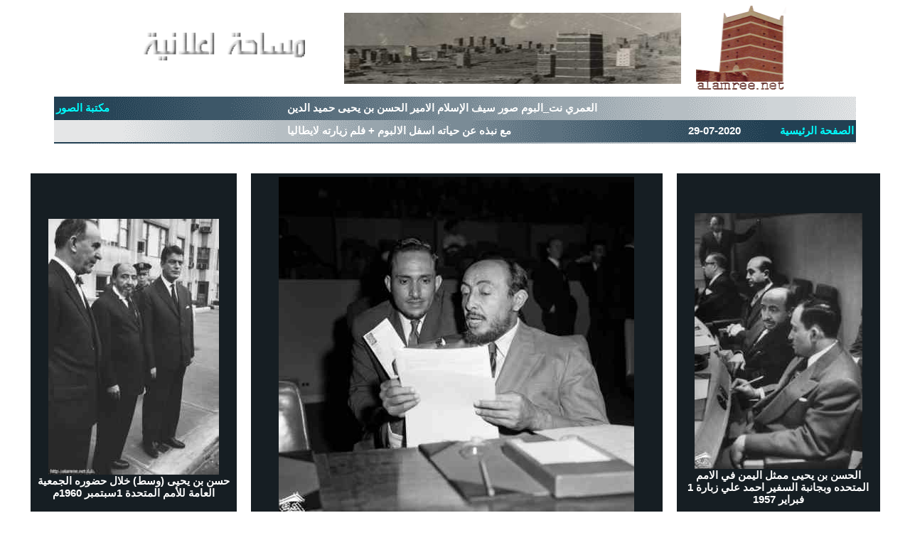

--- FILE ---
content_type: text/html
request_url: https://alamree.net/album-al-hassan_01.htm
body_size: 7942
content:
<!DOCTYPE HTML PUBLIC "-//W3C//DTD HTML 4.0 Transitional//EN">
<HTML><HEAD><TITLE>البوم صور سيف الاسلام الامير الحسن بن يحيى حميد الدين</TITLE>
<META http-equiv=Content-Type content="text/html; charset=windows-1256">
<META http-equiv=Content-Language content=ar-sa>
<meta name="keywords" content="البوم صور سيف الاسلام الامير الحسن بن يحيى حميد الدين">
<meta name="description" content="صور تاريخية  قديمه ، صور عدن قديمه ،  ، ألبوم صور عدن ، ">
<LINK href="styles.css" type=text/css rel=stylesheet>
<LINK 
<link href="content0800.css" rel="stylesheet" type="text/css">
<base target="_self">
<style>
<!--
td
{
	font: bold 11pt arial;
}
-->
</style>
</HEAD>
<BODY ><CENTER>

<DIV class=galleryheader align="center"><!-- Title Bar and Search code (if available) -->
<TABLE  width="100%">
  <TBODY>
  <TR>
    <TD  bgcolor=#ffffff width="1272">
      <p align="center">
      <IFRAME id=list_topimg  
                  src="banar1.htm" 
                  frameBorder=0 width=1058 
            scrolling=no height="130" target="_self"></IFRAME></p>
		</TD></TR></TBODY></TABLE></DIV><!-- Top Navigation -->
<TABLE  background=images/ag_211.gif height=66 width="1128">
  <TBODY>
  <TR>
    <TD align=left><STRONG><!-- Previous button --><A 
      href="alboums_main.htm">مكتبة الصور </STRONG></TD>
    <TD  align=middle style="font-weight: bold" height="28" width="1010" colspan="2">
	العمري نت_البوم صور سيف الإسلام الامير الحسن بن يحيى حميد الدين 
</TD>
    <TD  align=middle style="font-weight: bold" height="28" width="135">&nbsp;</TD>
    </TR>
	<tr>
    <TD  align=middle style="font-weight: bold" width="100">&nbsp;</TD>
    <TD  align=middle style="font-weight: bold" width="775">مع نبذه عن حياته 
	اسفل الالبوم + فلم زيارته لايطاليا</TD>
    <TD  align=middle style="font-weight: bold" width="118">29-07-2020</TD>
    <TD align=right><STRONG><!-- Next button --><a href="index.htm">الصفحة الرئيسية </STRONG></TD>
    </tr>
	</TBODY></TABLE><!-- Top Navigation --><!-- Navigation buttons above photo -->
<TABLE border=0 summary=Navigation align=center>
  <TBODY>
  <TR>
    <TD width=32></TD>
    <TD width=32>&nbsp;</TD>
    <TD width=32>&nbsp;</TD></TR></TBODY></TABLE><!-- Iterate through images and produce an index table -->
<table cellpadding="10" width="1235" cellspacing="20" height="1156">
	<!-- MSTableType="nolayout" --><tr>
		<td class="thumbnail" width="287" align="center" valign="middle">
		<a href="1-hu-syasa/hu-all-in/Al-hassan/176.jpg">
		<img border="0" src="1-hu-syasa/hu-all-in/Al-hassan/176s.jpg" width="240" height="360" style="margin: 0; padding: 0"></a><br>
		حسن بن يحيى (وسط) خلال حضوره الجمعية العامة للأمم المتحدة 1سبتمبر 1960م</td>
		<td class="thumbnail" width="595" align="center" valign="middle" colspan="2">
		<a href="1-hu-syasa/hu-all-in/Al-hassan/ALHASSAN-UN-1.jpg">
		<img border="0" src="1-hu-syasa/hu-all-in/Al-hassan/ALHASSAN-UN-1s.jpg" width="500" height="479" style="margin: 0; padding: 0"></a><br>
		الأمير سيف الإسلام الحسن رئيس الوفد ، في اجتماع اللجنة الأولى (السياسية والأمنية) بالمجلس مع السيد أحمد زباره ، مندوب اليمن المناوب لدى الأمم المتحدة 
		4-10-1955م.
</td>
		<td class="thumbnail" width="271" align="center" valign="middle">
		<a href="1-hu-syasa/hu-all-in/Al-hassan/Hassan-Bin-Yahya--a-ahmed-ali-zabara11.jpg">
		<img border="0" src="1-hu-syasa/hu-all-in/Al-hassan/Hassan-Bin-Yahya--a-ahmed-ali-zabara11s.jpg" width="236" height="360" style="margin: 0; padding: 0"></a><br>
		الحسن بن يحيى ممثل اليمن في الامم المتحده وبجانبة السفير احمد علي زبارة<span lang="en-us">
		</span>1 فبراير 1957</td>
	</tr>
	<tr>
		<td class="thumbnail" width="594" align="center" valign="middle" height="202" colspan="2">
		<a href="1-hu-syasa/hu-all-in/Al-hassan/ALHASSAN-UN-3.jpg">
		<img border="0" src="1-hu-syasa/hu-all-in/Al-hassan/ALHASSAN-UN-3s.jpg" width="500" height="345" style="margin: 0; padding: 0"></a><br>
		صور أعضاء وفد اليمن في قاعة الجمعية وهم ينتظرون افتتاح الجلسة العامة صباح اليوم. هم (من اليسار إلى اليمين في المكتب): السيد توفيق شمندي ؛ السيد أحمد زبارة 
		، مندوب مناوب لدى الأمم المتحدة الأمير سيف الإسلام الحسن. خلفهم ، في 
		المركز ، الأمير عبد الله طالب 30 سبتمبر 1959م
</td>
		<td class="thumbnail" width="585" align="center" valign="middle" height="202" colspan="2">
		<a href="1-hu-syasa/hu-all-in/Al-hassan/ALHASSAN-UN-2.jpg">
		<img border="0" src="1-hu-syasa/hu-all-in/Al-hassan/ALHASSAN-UN-2s.jpg" width="500" height="348" style="margin: 0; padding: 0"></a><br>
		اعترفت الجمعية العامة للأمم المتحدة في اجتماع عقدته مساء اليوم جمهورية منغوليا الشعبية وجمهورية موريتانيا الإسلامية كعضوين 102 و 103 في الأمم المتحدة.

وحضر اللقاء من اليمن: الأمير سيف الإسلام الحسن (يسار) والأستاذ أحمد زباره.
27 أكتوبر 1961.</td>
	</tr>
	<tr>
		<td class="thumbnail" width="287" align="center" valign="middle" height="414">
		<a href="1-hu-syasa/hu-all-in/Al-hassan/alhassan-55%20(2).jpg">
		<img border="0" src="1-hu-syasa/hu-all-in/Al-hassan/alhassan-55%20(2)s.jpg" width="238" height="360" style="margin: 0; padding: 0"></a><br>
		سيف الاسلام الحسي بن يحيى حميد الدين </td>
		<td class="thumbnail" width="595" align="center" valign="middle" height="401" colspan="2">
		<a href="1-hu-syasa/hu-all-in/Al-hassan/alhassan-55%20(1).jpg">
		<img border="0" src="1-hu-syasa/hu-all-in/Al-hassan/alhassan-55%20(1)s.jpg" width="500" height="480" style="margin: 0; padding: 0"></a><br>
		سيف الاسلام الحسن، نائب الإمام، تحمل يده أفعى اثناء زيارته لمأرب بمعية 
		الطبيبة كلودي فايان، &#1633;&#1641;&#1637;&#1633;م</td>
		<td class="thumbnail" width="271" align="center" valign="middle" height="414">
		<a href="1-hu-syasa/hu-all-in/Al-hassan/alhasan-aden-1.jpg">
		<img border="0" src="1-hu-syasa/hu-all-in/Al-hassan/alhasan-aden-1s.jpg" width="271" height="360" style="margin: 0; padding: 0"></a><br>
		سيف الاسلام الحسن بن يحيى حميد الدين في عدن منتصف القرن الماضي </td>
	</tr>
	<tr>
		<td class="thumbnail" width="594" align="center" valign="middle" height="202" colspan="2">
		<a href="1-hu-syasa/hu-all-in/Al-hassan/alhassan-55%20(3).jpg">
		<img border="0" src="1-hu-syasa/hu-all-in/Al-hassan/alhassan-55%20(3)s.jpg" width="500" height="393" style="margin: 0; padding: 0"></a><br>
		سيف الإسلام الحسن بن يحيى حميد الدين وأنصار ملكيون، عام 1963م</td>
		<td class="thumbnail" width="585" align="center" valign="middle" height="202" colspan="2">
		<a href="1-hu-syasa/hu-all-in/Al-hassan/alhassan-1.jpg">
		<img border="0" src="1-hu-syasa/hu-all-in/Al-hassan/alhassan-1s.jpg" width="500" height="373" style="margin: 0; padding: 0"></a><br>
		صورة للامير الحسن من داخل احد معسكرات الملكيين اثناء الحرب بين الملكيين 
		والجمهوريين</td>
	</tr>
	<tr>
		<td class="thumbnail" width="594" align="center" valign="middle" height="202" colspan="2">
		<a href="1-hu-syasa/hu-all-in/Al-hassan/1952-Yemen-PM.jpg">
		<img border="0" src="1-hu-syasa/hu-all-in/Al-hassan/1952-Yemen-PMs.jpg" width="500" height="376" style="margin: 0; padding: 0"></a><br>
		حسن بن يحيى مع جمال عبدالناصر يتلقون المعجنات عام 1955م</td>
		<td class="thumbnail" width="585" align="center" valign="middle" height="202" colspan="2">
		<a href="1-hu-syasa/hu-all-in/Al-hassan/hassan-121.jpg">
		<img border="0" src="1-hu-syasa/hu-all-in/Al-hassan/hassan-121s.jpg" width="500" height="362" style="margin: 0; padding: 0"></a><br>
		البيضاني والزبيري وسيف الإسلام الحسن بن يحيى حميد الدين وعلي المؤيد في القاهرة، &#1633;&#1641;&#1637;&#1635;م</td>
	</tr>
	<tr>
		<td class="thumbnail" width="287" align="center" valign="middle">
		<a href="1-hu-syasa/hu-all-in/Al-hassan/alhassan500_.jpg">
		<img border="0" src="1-hu-syasa/hu-all-in/Al-hassan/alhassan500_s.jpg" width="271" height="360" style="margin: 0; padding: 0"></a><br>
												الأمير سيف الإسلام الحسن<span lang="en-us"> 
		3-10-1962</span>م&nbsp; </td>
		<td class="thumbnail" width="595" align="center" valign="middle" colspan="2">
		<a href="1-hu-syasa/hu-all-in/Al-hassan/hassan-in-cairo-1.jpg">
		<img border="0" src="1-hu-syasa/hu-all-in/Al-hassan/hassan-in-cairo-1s.jpg" width="500" height="329" style="margin: 0; padding: 0"></a><br>
		سيف الإسلام الحسن بن يحيى حميد الدين مع وفد في القاهرة</td>
		<td class="thumbnail" width="271" align="center" valign="middle">
		            
										<a href="1-hu-syasa/hu-all-in/Al-hassan/alhassan-11120_.jpg">
		<img border="0" src="1-hu-syasa/hu-all-in/Al-hassan/alhassan-11120_s.jpg" width="264" height="360" style="margin: 0; padding: 0"></a><br>
												الأمير سيف الإسلام الحسن<span lang="en-us"> 3-10-1962</span>م&nbsp; </td>
	</tr>
	<tr>
		<td class="thumbnail" width="594" align="center" valign="middle" height="202" colspan="2">
		<a href="1-hu-syasa/hu-all-in/Al-hassan/ye-44-2-14.jpg">
		<img border="0" src="1-hu-syasa/hu-all-in/Al-hassan/ye-44-2-14s.jpg" width="500" height="385" style="margin: 0; padding: 0"></a><br>
		الحسن بن يحيى حميد الدين وأنصار ملكيون، عام 1963م</td>
		<td class="thumbnail" width="585" align="center" valign="middle" height="202" colspan="2">
		<a href="1-hu-syasa/hu-all-in/Al-hassan/196.jpg">
		<img border="0" src="1-hu-syasa/hu-all-in/Al-hassan/196s.jpg" width="500" height="323" style="margin: 0; padding: 0"></a><br>
		حسن بن يحيى مع جمال عبدالناصر يتلقون المعجنات عام 1955م</td>
	</tr>
	<tr>
		<td class="thumbnail" width="594" align="center" valign="middle" height="202" colspan="2">
		<a href="1-hu-syasa/hu-all-in/Al-hassan/alhassan-11127.jpg">
		<img border="0" src="1-hu-syasa/hu-all-in/Al-hassan/alhassan-11127s.jpg" width="500" height="404" style="margin: 0; padding: 0"></a><br>
		الحسن بن يحيى في احد معسكرات الملكيين اثناء فترة الحرب بين 
		الملكيين والجمهوريين</td>
		<td class="thumbnail" width="585" align="center" valign="middle" height="202" colspan="2">
		<a href="1-hu-syasa/hu-all-in/Al-hassan/alhassan-1112.jpg">
		<img border="0" src="1-hu-syasa/hu-all-in/Al-hassan/alhassan-1112s.jpg" width="500" height="500" style="margin: 0; padding: 0"></a><br>
		الحسن بن يحيى حميد الدين وأنصار ملكيون، عام 1963م</td>
	</tr>
	<tr>
		<td class="thumbnail" width="594" align="center" valign="middle" height="202" colspan="2">
		<a href="1-hu-syasa/hu-all-in/Al-hassan/00146266-0003.jpg">
		<img border="0" src="1-hu-syasa/hu-all-in/Al-hassan/00146266-0001S.jpg" width="360" height="360" style="margin: 0; padding: 0"></a><br>
		&nbsp;الامير الحسن مندوب اليمن في الامم المتحده&nbsp; مع الرئيس جمال عبدالناصر 
		4 اكتوبر 1958م</td>
		<td class="thumbnail" width="585" align="center" valign="middle" height="202" colspan="2">
		<a href="1-hu-syasa/hu-all-in/Al-hassan/00146266-0003.jpg">
		<img border="0" src="1-hu-syasa/hu-all-in/Al-hassan/00146266-0003S.jpg" width="360" height="360" style="margin: 0; padding: 0"></a><br>
		الامير الحسن مندوب اليمن في الامم المتحده&nbsp; مع الرئيس جمال عبدالناصر 
		4 اكتوبر 1958م</td>
	</tr>
	<tr>
    
        <td class="thumbnail" width="287" align="center" valign="middle">
            
										<a href="1-hu-syasa/hu-all-in/Al-hassan/1953-Saif-El-Yslam-.jpg">
		<img border="0" src="1-hu-syasa/hu-all-in/Al-hassan/1953-Saif-El-Yslam-s.jpg" width="277" height="360" style="margin: 0; padding: 0"></a><br>
										الأمير سيف الإسلام الحسن<span lang="en-us">
										</span>ايطاليا<span lang="en-us"> 1953</span>م</td>
    
        <td class="thumbnail" width="471" align="center" valign="middle" colspan="2">
            
										<a href="1-hu-syasa/hu-all-in/Al-hassan/The-Arrival-In-Rome-Of-Crown-Prince-Of-Yemen-Hassan-1953-01-03_126.jpg">
		<img border="0" src="1-hu-syasa/hu-all-in/Al-hassan/The-Arrival-In-Rome-Of-Crown-Prince-Of-Yemen-Hassan-1953-01-03_126s.jpg" width="500" height="383" style="margin: 0; padding: 0"></a><br>الأمير سيف الإسلام الحسن في روما&nbsp; 
										1953م</td>
    
        <td class="thumbnail" width="271" align="center" valign="middle">
            
										<a href="1-hu-syasa/hu-all-in/Al-hassan/The-Arrival-In-Rome-Of-Crown-Prince-Of-Yemen-Hassan-1953-01-03.jpg">
		<img border="0" src="1-hu-syasa/hu-all-in/Al-hassan/The-Arrival-In-Rome-Of-Crown-Prince-Of-Yemen-Hassan-1953-01-03s.jpg" width="257" height="360" style="margin: 0; padding: 0"></a><br>
		الأمير سيف الإسلام الحسن في روما&nbsp; 
										1953م<br>&nbsp;</td>
    </tr>
	<tr>
    
        <td class="thumbnail" width="287" align="center" valign="middle">
            
										<a href="1-hu-syasa/hu-all-in/Al-hassan/alhassan-11128.jpg">
		<img border="0" src="1-hu-syasa/hu-all-in/Al-hassan/alhassan-11128s.jpg" width="273" height="360" style="margin: 0; padding: 0"></a><br>
										الأمير سيف الإسلام الحسن</td>
    
        <td class="thumbnail" width="471" align="center" valign="middle" colspan="2">
            
										<a href="1-hu-syasa/hu-all-in/Al-hassan/Prince-Hassan-italy-1.jpg">
		<img border="0" src="1-hu-syasa/hu-all-in/Al-hassan/Prince-Hassan-italy-1s.jpg" width="500" height="388" style="margin: 0; padding: 0"></a><br>الأمير سيف الإسلام الحسن في روما&nbsp; 
										1953م</td>
    
        <td class="thumbnail" width="271" align="center" valign="middle">
            
										<a href="1-hu-syasa/hu-all-in/Al-hassan/186.jpg">
		<img border="0" src="1-hu-syasa/hu-all-in/Al-hassan/186s.jpg" width="240" height="360" style="margin: 0; padding: 0"></a><br>
										حسن بن يحيى من اليمن يحضر مؤتمر باندونج<br>&nbsp;</td>
    </tr>
	<tr>
    
        <td class="thumbnail" width="287" align="center" valign="middle">
            
										<a href="1-hu-syasa/hu-all-in/Al-hassan/ye-44-2-14.jpg">
		<img border="0" src="1-hu-syasa/hu-all-in/Al-hassan/ye-44-2-14s.jpg" width="250" height="385" style="margin: 0; padding: 0"></a><br>
										حسن بن يحيى من اليمن يحضر مؤتمر باندونج.</td>
    
        <td class="thumbnail" width="183" align="center" valign="middle">
            
										<a href="1-hu-syasa/hu-all-in/Al-hassan/alhassan-1122.jpg">
		<img border="0" src="1-hu-syasa/hu-all-in/Al-hassan/alhassan-1122s.jpg" width="239" height="360" style="margin: 0; padding: 0"></a><br>
										سيف الإسلام حسن بن يحيى من اليمن يتحدث 
										مع مندوبين آخرين في مؤتمر بلغراد عام 
										1961 لدول عدم الانحياز ، بلغراد ، سبتمبر 
										1961</td>
    
        <td class="thumbnail" width="288" align="center" valign="middle">
            
										<a href="1-hu-syasa/hu-all-in/Al-hassan/alhassan-1123.jpg">
		<img border="0" src="1-hu-syasa/hu-all-in/Al-hassan/alhassan-1123s.jpg" width="261" height="360" style="margin: 0; padding: 0"></a><br>
										<span style="font-weight: 400">(</span>من 
										اليسار) الأمير حسن (بن) يحيى من اليمن 
										والمارشال تيتو&nbsp; في مؤتمر بلغراد 
										للدول المحايدة<span style="font-weight: 400">&nbsp; 
										بلجراد 1 اغسطس 1961</span></td>
    
        <td class="thumbnail" width="271" align="center" valign="middle">
            
										<a href="1-hu-syasa/hu-all-in/Al-hassan/alhassan-11122.jpg">
		<img border="0" src="1-hu-syasa/hu-all-in/Al-hassan/alhassan-11122s.jpg" width="240" height="360" style="margin: 0; padding: 0"></a><br>
										الأمير سيف الإسلام الحسن اليمني مع 
										الرئيس تيتو في بلجراد لحضور المؤتمر 30 
										أغسطس <span lang="en-us">1961</span>م<br>&nbsp;</td>
    </tr>
	<tr>
    
        <td class="thumbnail" width="287" align="center" valign="middle">
            
										&nbsp;</td>
    
        <td class="thumbnail" width="471" align="center" valign="middle" colspan="2">
            
										فلم عن زيارته ايطاليا عام 1954م</td>
    
        <td class="thumbnail" width="271" align="center" valign="middle">
            
										&nbsp;</td>
    </tr>
	<tr>
    
        <td class="thumbnail" width="287" align="center" valign="middle">
            
										&nbsp;</td>
    
        <td class="thumbnail" width="471" align="center" valign="middle" colspan="2">
            
										&nbsp<iframe src="https://www.facebook.com/plugins/video.php?href=https%3A%2F%2Fwww.facebook.com%2F113291530341869%2Fvideos%2F667535777434078%2F&show_text=0&width=560" width="560" height="442" style="border:none;overflow:hidden" scrolling="no" frameborder="0" allowTransparency="true" allowFullScreen="true"></iframe>;</td>
    
        <td class="thumbnail" width="271" align="center" valign="middle">
            
										&nbsp;</td>
    </tr>
	<tr>
    
        <td class="thumbnail" width="287" align="center" valign="middle">
            
										&nbsp;</td>
    
        <td class="thumbnail" width="471" align="center" valign="middle" colspan="2">
            
										نبذه عن حياته </td>
    
        <td class="thumbnail" width="271" align="center" valign="middle">
            
										&nbsp;</td>
    </tr>
	<tr>
    
        <td class="thumbnail" width="1185" align="center" valign="middle" colspan="4">
            
										<span style="font-size: 13pt">الحسن بن الإمام يحيى حميد الدين،
										<p>امير لواء إبّ ثم نائب الإمام أحمد في صنعاء وتوابعها من الاقضية 
										والنواحي الشمالية</p>
										<p>&nbsp;ارسله الامام يحيى في 20 ذي الحجة سنة 1347 هـ الى مدينة إبّ، ومعه القاضي محمد بن سعد الشرقي عامل حجور، والقاضي عبدالله بن أحمد الجنداري والشاعر يحيى بن علي الذاري كمستشارين له، وذلك لمعرفة أحوال قضا إبّ، وتقرير واجباته ، فانزله عامل إبّ الشيخ إسماعيل بن محمد باسلامة في أحد بيوته، ثم عاد الى صنعاء في المحرم سنة 1349 هـ بعد ان اصدر والده بلاغا رسميا بتاريخ 24 ذي الحجة سنة 1348 هـ بتعيينة ناظرا للمواصلات ، ثم جعلة ناظرا للحربية ، بعد ان جعل الامام يحيى ابنه القاسم ناظر للماصلات ، ولم يبق الحسن في هذه المنصبين الا مدة يسيرة ثم الغى الامام منصب ناظر الحربية ، فكان الحسن يقيم في صنعاء واحيانا في القفلة حيث استولى على حقل البطنة من قبيلة عذر إحدى قبائل حاشد فاستصلحة واستزرعه وكا يباشر الزراعة احيانا بنفسه.
										</p>
										<p>وحينما قرر الامام اقطاع ما يحكمه من اليمن بي بعض اولادة ارسل ابنة الاكبر احمد (الامام احمد) واليا على لواء تعز سنة 1357 الى جانب ولايت على لواء حجة ثم ارسل ابنه الحسن في نهاية السنة المذكورة واليا على لواء إبّ بعد ان اضاف الى قضاء إبّ عددا من الأقضية ، هي قضاء العُدَين وناحية السَّبرَة وناحية ذي السُّفال وهذه كلها كانت تابعة للواء تّعزَ ، ثم اضاف الية قضاء يريم وقضاء النادرة وقعظبة واقطتطع من قضاء رداع ناحية الحُبَيشيَّة كما اوجد ناحية القَفْر ، وقد أُخذَت عُزَلُها من قضاء يريم ، ومن قضاء ذمار ومن ناحية المخادر ومن ناحية حُبَيش وذلك ليكون لواءً تحت إمارة المترجم له ، ثم ولي الإمام يحيي ابنة عبدالله لواء الحديدة سنة 1359هـ والمطهر بن الإمام يحيى لواء حُوث.</p>
										<p>&nbsp;ومع ان الحسن كان مشهوراً بالصلاح والنزاهة الشخصية والاستقامة حتى كان يُدعى (زينُ العابدين) إلا أنه كان ظالما غشوما فقد جعل الزكاةَ على الزراع (صُبْرةّ) أي مُقَنَّنة باعتبار أعلى ما جادت به الأرض من ثمار في سنء الخير ، والزم الفلاحين بدفع ذلك المقدار سواء أكانت الارضُ مزروعةً أم غير مزروعة وإذا كانت مزروعة سواءً اجادت بالثمار أم لم تثمر لسبب من الأسباب، إمّ م لم تثمر لسبب من الاسباب اما لجفاف واما لافة زراعية وكان اذا راى الاسعار رخيصة ابقى الزكاة لدى الزراع حتى ترتفع اثمانها فيطلب قيمتها وان كانت الاسعار مرتفعة اخذها عينا بعد مدة غير قصيرة من الحصاد وقد تفنن في تعذيب من يحكمهم من عباد الله في هذا اللواء بان شغلهم باعمال تعسفية حتى يرهقهم من امرهم عسرا فقد الزمهم بقتل الرباح (القرود) واحضار اصحاب كل منطقة اذيال القرود التي تم قتلها ليتاكد من انهم قاموا بما كلفوا به بصدق واخلاص لتنفيذ اوامره كما استولى على حول حَمام وكان يقع في السفح الغربي لمدينة إبّ القديمة المسوّرة ويُسقى بمياه المساجد الآسنة ولكن الحسن بعد ان استولى عليه كان يمدُّه بمياة الشرب التي تاتي من جبل بعدان مباشرة فينقطع الماء عن المساجد يوما ليسقى هذا الحول وفي اليوم الذي يلية تصرف المياه للمساجد مما حدا بالشيخ علوان الشَّراعي احد اعيان مدينة إب المشهور بالفُكاهة اللاذعة والنكته السياسية ان يشبه هذا الحول بناقة صالح في قولة تعالى:(قال هذه ناقةٌ لها شربٌ ولكم شربُ يومٍ معلوم) الشعراء 155/26</p>
										<p>وهذا الرجل هو الذي قال: لقد ارسل اللهُ موسى علية السلام إلى بني إسرائيل بتسع آيات بينات ، والإمام يحيى أرسل ابنه والياً على إبّ بتسع آيات عذاب ،
تقدم ذكرُ بعضها وهو الصُّبرَة، وقتل الرباح (القرود) وسَقْيَ حول حَمام، ومنها المكيال الإمامي عوضا عن المكيال الإبي الذي كان يزيد على المكيال الإمامي بربع قدح وثمن القدح, ويضاف الى ما تقدم شقّ الكرقات في الجبال من تعز الى إبّ والى السحول لكي تمر عليها سيارة صاحب الترجمة إذ كان هو الوحيد في لواء إبّ الذي لدية سيارة، وكذلك السخرية للدواب لتحمل الحجارة لبناء بعض العمارات الحكومية ومنها المستشفى، وتاسعها الطحين إذ كان صاحب الترجمة يلزم اللأهالي في مدينة إبّ بطحن الحبّ للعساكر ولطلبة المَسْعَف مجاناً.
وقد ضمّن القاضي عبدالرحمن بن يحيى الإرياني مظالم الحسن المذكورة آنفا في قصيدته العصماء التي كانت سبباً في حبسة سنة 1363هـ 1944م
نذكرها للعظة والاعتبار لا للتشهير والتبكيت فالرجل قد تجاوز السابعة والثمانين ويعيش في نيويورك.
										<p>وكان الحسن صاحب الترجمة مثل والده في بخله ولؤمة، فحينما تعرضت نواحي معينة من اليمن للمجاعة سنة 1362هـ 1943م ومنها لواء إبّ الذي انكده الحظ بأن كان المترجم له والياً عليه ، فقد كان ينزح من البوادي الى مدينة إبّ مئاتٌ وربما الاف من الجائعين الذين لا يجدوون ما يُبقي عليه حياتهم فكانوا يتساقطون كأوراق الشجر موتى تحت سمع وبص هذا الحاكم الظالم، ولا ترف له عينٌ ولا يخشع له قلب لمصير هؤلاء الآلاف من الناس، وخزائن الدولة مملوءة بأصناف الحبوب ، فكان القادرون من أهل إبّ يطعمون من يستطيعون إطعامة، لكنهم كانو يجدون صعوبة في تكفين مَن مات منهم في كل ساعة ، فتطوع داود الصُبَيري أحد يهود مدينة إب فكانُ يعطي للفقية إسماعيل العلاّيه الرجل المناط به تغسيل الموتى وتكفينهم ودفنهم طاقةً (لفةً) مكونة من عشرات الأذرع بعد طاقة لتكفين من يموت بالجوع فقيل للحسن بن الامام يحيى:
لا يليق بك ان تصم أُذنيك عن استغاثة هؤلاء الذين يموتون امام دار الحكومة ويتفضل عليهم اليهودي الذي كان خيرا منك بالكفن فقال ان الذين يموتون كانوا لا يصلون ولكنه سيامر بصرف الكفن لمن يثبت شرعا انه مواظب على الصلاة حتى وفاته فسخر منه القاضي فضل الاكوع ومن عقليته المتحجرة وبعد محاورة طويله امر بان يصرف لكل ميت كفن بمقدار جسمه! فاحتار امين صندوق مالية لواء إبّ الشيخ علي بن اسماعيل باسلامة في تقدير اجسام الموتى حتى يصرف لهم بمقدارهم بمقتضى امر هذا الحاكم .<p>&nbsp;وكان اذا جاءه سائل فقير يطلب مساعدته ومعه شهادةٌ تثبت فقرَه فإنه بعد الحاح من السائل يامر بان يصرف له مقدارٌ زهيد من الحب من بلد ناء عن بلده بمسافة طويلة ليعذبه بحمله لمسافة يوم او يومين، وله قصص في ذلك لا يصدقها العقل.
وصادف ان قتل الامام يحى وهو في (القفلة) فكتب برقيه الى أهله في مدينة إبّ ليطمئن على احوالهم وارسلها بواسطة الامام عبدالله بن احمد الوزير معترفا بامامته ولكنه بعد ان علم بنجاة اخية 
										أحمد ولي العهد من القتل ألّب القبائل من 
										حاشد ودخل بهم صنعاء بعد سقوطها في أيدي 
										أتباع الإمام أحمد فكان نائبا للإمام على 
										صنعاء ونواحيها. 
										<p>&nbspناب عن الإمام أحمد في المشاركة في احتفال تتويج ملكة بريطانيا اليزابيث الثانية سنة 1952م ولما برزت فكرة جعل محمد البدر ابن الإمام أحمد وليا للعهد انزعج المترجم له هو وبقية اخوته واولادهم وكونوا ما يشبه التحالف ضد البدر فلكلف الامام احمد اخاه المترجم له لينوب عنه في حضور مؤتمر باندونج في اندونوسيا سنة 1954 م وظل خارج اليمن لزيارة بعض عواصم الاقطار العربية ووقع خلال غيابة تمرد حامية تعز الذي استغلها المقدم احمد يحيى الثلائي فحوله الى محاصرة للامام احمد والضغط عليه ليتنازل لاخيه عبدالله بن الامام يحيى وكان موجودا في تعز وقد انتهى مصير هذه الحركة الى الفشل فاسرع الامام احمد بقتل اخيه عبدالله واخيه العباس ولو كان المترجم له في اليمن لكان مصيرة مصير اخويه المذكورين وقد اكتفى الامام بالزامه بالبقاء خارج اليمن اذ عينة الامام مندوبا لليمن في الامم المتحدة وظل في هذا المنصب حتى توفى الإمام أحمد وخلفة ابنه البدر ولي عهده فنصب نفسه امام ولم يبقى في منصبه سوى بضعة ايام فقد قامت الثورة في 28 ربيع الاخر سنة 1382هـ الموافق 26 سبتمبر 1962م واعلن قادة الثورة ان البدر قد قُتل فجاء المترجم له الى لندن ثم الى المملكة العربية السعودية التي احتضنته واعلن نفسه اماماً في 5 اكتوبر من السنة نفسها وتلقب بالمؤيد ولم تمض ايامٌ حتى انكشف ان البدر لم يُقتل بعد ان اجتاز حدود الجمهورية العربية اليمنية الى حدود المملكة السعودي فالزم الملك سعود المترج له بالتنحي للبدر باعتبار انه الملك الشرعي المعترف به ففعل وقاد عددا من الحملات ضد النظام المهورية وكان يعارض اعطاء القبائل التي وقفت الى جانبة لمحابة النظام الجمهورية مالا مقابل تاييدهم للنظام الملكي وقال : اذا كان الناس لا يؤيدوننا الا طمعا في المال فلا قيمة لهذا التاييد اطلاقا.<p>&nbsp;وقد انتهى أمرُه وأمرُ سائر افراد اسرته بما فيهم البدر ان اختار كل واحد منهم مكانا ليعيش فيه بعد ان تمت المصالحة بين الجمهورية العربية اليمنية والمملكة العربية السعودية التي كانت تمد الملكيين اليمنيين بالمال والسلاح واعترافها بالنظام الجمهوري وقد اختار المترجم له مدينة نيويورك مكانا ليعيش فيه واخبرني القاضي علي بن محمد الرضي ان الحسن قال بعد ان بلغه القاضي عبدالرحمن ابن يحيى الارياني قد تولى رئاسة الجمهورية العربية اليمنية سنة 1394هـ 1974م (الان يئسنا من العودة الى اليمن)
مولده في شعبان القفله سنة 1326هـ
اثارة:
- المطاوي، رسالة لا يخرج القارئ منها بادني فائدة.<p>&nbsp;انتهى
منقول من كتاب (هجر العلم ومعاقله في اليمن) للقاضي اسماعيل بن علي الأكوع</td>
    
    </tr>
	<tr>
    
        <td class="thumbnail" width="287" align="center" valign="middle">
            
										&nbsp;</td>
    
        <td class="thumbnail" width="183" align="center" valign="middle">
            
										&nbsp;</td>
    
        <td class="thumbnail" width="288" align="center" valign="middle">
            
										&nbsp;</td>
    
        <td class="thumbnail" width="271" align="center" valign="middle">
            
										&nbsp;</td>
    </tr>
</table><!-- Top Navigation -->
<TABLE  width="72%">
  <TBODY>
  <tr>
    <TD background=images/ag_211.gif height=64  width="80%" align="center" style="margin: 0; padding: 0"  >
	<font color="#800000" style="margin: 0; padding: 0">
	<span style="margin:0; padding:0; background-color: #FFFF00">البلومات صور&nbsp; 
	رؤساء وسياسيين وشخصيات يمنية</span></font><p>انقر على الصورة للحصول على 
	الالبوم&nbsp;&nbsp; &nbsp;</TR>
    </tr>
	<tr>
    <TD  bgcolor=#E5E6E7 height=64  width="100%" align="center" style="margin: 0; padding: 0"  >
	<div class="content" id="morepage0" style="width: 1200px; height: 294px; text-align: center"> 
<center class="morepage"> 
                        	<a href="album-a_alsalal-1.htm" target="_blank" style="margin: 0; padding: 0">
							<img border="0" src="2-aden-1/sm-gif/salal.gif" alt="البوم الرئيس عبدالله السلال" width="100" height="99" style="margin: 0; padding: 0"></a><span lang="en-us" style="margin: 0; padding: 0">&nbsp;
</span>
				<a target="_blank" href="alboum-qahtan_01.htm" style="margin: 0; padding: 0">
							<img border="0" src="2-aden-1/sm-gif/qahtqn-1.gif" alt="البوم الرئيس قحطان محمد الشعبي" width="100" height="99" style="margin: 0; padding: 0"></a><span lang="en-us" style="margin: 0; padding: 0">&nbsp;
</span>
				<a href="alboum-sanaa_38.htm" target="_blank" style="margin: 0; padding: 0">
							<img border="0" src="2-aden-1/sm-gif/zubairy-1.gif" alt="البوم صور ابو الاحرار محمد محمود الزبيري" width="100" height="99" style="margin: 0; padding: 0"></a><span lang="en-us" style="margin: 0; padding: 0"> &nbsp;<a target="_blank" href="album-Salim-Robaya-Ali_01.htm" style="margin: 0; padding: 0"><img border="0" src="1-hu-syasa/hu-all-in/abulohoom-1/salmeen-1.gif" alt="البوم صور رئيس مجلس الرئاسة سالم ربيع علي " width="100" height="100" style="margin: 0; padding: 0"></a>&nbsp;
				<a href="album-Ali_Nasser_Mohammed_01.htm" target="_blank" style="margin: 0; padding: 0">
							<img border="0" src="2-aden-1/sm-gif/ali-nasser-1.gif" alt="البوم صور الريس علي ناصر محمد" width="100" height="99" style="margin: 0; padding: 0"></a>&nbsp;
				<a href="album-Dr-Abdullrahman-Al-Baidani_01.htm" target="_blank" style="margin: 0; padding: 0">
							<img border="0" src="2-aden-1/sm-gif/baydani-1.gif" alt="البوم صور الدكتور عبدالرحمن البيضاني" width="100" height="99" style="margin: 0; padding: 0"></a>&nbsp;
                        	<a target="_blank" href="album-Ali_Salem_Albaide_01.htm" style="margin: 0; padding: 0">
							<img border="0" src="2-aden-1/sm-gif/albaide.gif" alt="البوم صور الرئيس علي سالم البيض" width="100" height="99" style="margin: 0; padding: 0"></a>&nbsp;</span><a href="album-eryani_01.htm" style="margin: 0; padding: 0"><img border="0" src="1-hu-syasa/hu-all-in/a-fatah-1/IR-1.gif" width="100" height="100" style="margin: 0; padding: 0"></a><span lang="en-us" style="margin: 0; padding: 0">&nbsp;</span><span style="margin: 0; padding: 0"> </span>
							<a href="album-hason-alamri_01.htm" style="margin: 0; padding: 0">
	<span lang="en-us" style="margin: 0; padding: 0">
							<img border="0" src="1-hu-syasa/hu-all-in/Motee'a-1/hasan01.gif" width="100" height="100" style="margin: 0; padding: 0" alt="البوم صور حسن العمري "></span></a><span style="margin: 0; padding: 0"> </span>
							<p><span lang="en-us" style="margin: 0; padding: 0">&nbsp;<a href="album-al-hussain_01.htm" style="margin: 0; padding: 0"><img src="1-hu-syasa/hu-all-in/Al-hassan/2.gif" alt="البوم صور الحسن بن يحيى حميد الدين width="100" height="98" style="margin: 0; padding: 0"></a> &nbsp;</span><a href="album-hason-alamri_01.htm" style="margin: 0; padding: 0"><span style="margin:0; padding:0; background-color: #161E23">
							</span></a>
							<span lang="en-us" style="margin: 0; padding: 0">
				<a href="album-al-hassan_01.htm" target="_blank" style="margin: 0; padding: 0">
							<img border="0" src="1-hu-syasa/hu-all-in/Al-hassan/1.gif" alt="البوم صور الحسين بن يحيى حميد الدين" width="100" height="98" style="margin: 0; padding: 0"></a>&nbsp;
							<a href="album-senan_01.htm" target="_blank" style="margin: 0; padding: 0">
							<img border="0" src="1-hu-syasa/hu-all-in/abulohoom-1/senan-1.gif" alt="البوم صورالشيخ سنان ابو لحوم" width="100" height="100" style="margin: 0; padding: 0"></a></span>&nbsp; 
							<a href="album-Abdul-qawi-Mackawi_1.htm" style="margin: 0; padding: 0">
	<span lang="en-us" style="margin: 0; padding: 0">
							<img border="0" src="1-hu-syasa/hu-all-in/Makawee/1mss.gif" width="100" height="100" style="margin: 0; padding: 0"></span></a>&nbsp;
							<a href="abdul-fatah-ismail-1.htm" style="margin: 0; padding: 0">
							<img border="0" src="1-hu-syasa/hu-all-in/a-fatah-1/FA1.gif" width="100" height="100" style="margin: 0; padding: 0"></a>&nbsp; 
							<a href="album-Mohammed_Saleh_Motee'a_01.htm" style="margin: 0; padding: 0">
							<img border="0" src="1-hu-syasa/hu-all-in/Motee'a-1/motea-1.gif" width="100" height="100" alt="البوم صور الشهيد محمد صالح مطيع" longdesc="البوم صور الشهيد محمد صالح مطيع" style="margin: 0; padding: 0"></a>&nbsp; 
							<a href="Salim-Saleh-Mohammed_01.htm" style="margin: 0; padding: 0">
							<img border="0" src="1-hu-syasa/hu-all-in/S.Saleh-1/aabuslah.gif" width="100" height="100" alt="البوم صور المناضل سالم صالح محمد" longdesc="البوم صور المناضل سالم صالح محمد" style="margin: 0; padding: 0"></a><span lang="en-us" style="margin: 0; padding: 0">
							</span>&nbsp;<a href="album-ali-antar_1.htm" style="margin: 0; padding: 0"><img border="0" src="1-hu-syasa/hu-all-in/a-antar-1/antr.gif" width="100" height="100" style="margin: 0; padding: 0"></a></p>
	</div><span lang="en-us" style="margin: 0; padding: 0"></div>
	

	</TR>
    </tr>
	<tr>
    <TD  bgcolor=#E5E6E7 height=64  width="100%" align="center" style="margin: 0; padding: 0"  >
	&nbsp;</TR>
    </tr>
	<tr>
    <TD  bgcolor=#E5E6E7 height=64  width="80%" align="center" style="margin: 0; padding: 0"  >
	&nbsp;</TR>
    </tr>
	<tr>
    <TD  bgcolor=#E5E6E7 height=64  width="80%" align="center" style="margin: 0; padding: 0"  >
	&nbsp;</TR>
    </tr>
  <TR>
    <TD background=images/ag_211.gif height=64  width="80%" align="center"  >
	&nbsp;</TR>
    </TR>
  <TR>
    <TD  bgcolor=#E5E6E7 height=64  width="80%" align="center"  >
	</div>
	

	</TR>
    </TR>
  <TR>
    <TD  bgcolor=#E5E6E7 height=64  width="80%" align="center"  >
	&nbsp;</TR>
    </TR></TBODY></TABLE>
<TD bgcolor=#99CCFF
 vAlign=top align=middle width="99%" height="41">
<TABLE border=0 cellSpacing=0 cellPadding=0 width="100%" 
background="" height=32>
  <TBODY>
  <TR>
    <TD dir=rtl vAlign=top colspan="2" align="center"> <p align="center"><a title="blogger statistics"
href="http://www.statcounter.com/blogger/"
target="_blank"><img
src="http://c.statcounter.com/4823293/0/b4a1444c/0/"
alt="blogger statistics" border="0"><br></TR>
  <TR>
    <TD  background=images/ag_211.gif height=64 width="100%">&nbsp;</TD></TR>
  <TR>
      </TD></TR></TBODY></TABLE></TD></BODY></HTML>

--- FILE ---
content_type: text/html
request_url: https://alamree.net/banar1.htm
body_size: 1114
content:
<!DOCTYPE HTML PUBLIC "-//W3C//DTD HTML 4.0 Transitional//EN">
<HTML><HEAD>

<style id="at300bhoveriefilter" type="text/css">.at300b:hover {
	FILTER: alpha(opacity=80)
}
.at300bs:hover {
	FILTER: alpha(opacity=80)
}
</style>
<TITLE></TITLE>
<META http-equiv=Content-Type content="text/html; charset=windows-1256">
<base target="_self">

<BODY style="text-align: center">
<DIV align=center>
<TABLE style="MARGIN-TOP: 5px" border=0 cellSpacing=0 cellPadding=0 width=980>
  <TBODY>
  <TR>
<TD  dir=rtl class=w18 height=28 align=middle>
      <TABLE  border=0 cellSpacing=0 cellPadding=0 width="972">
        <TBODY>
        <TR class=w16>
          <TD align=middle>
			<img border="0" src="images/bet1.gif" width="127" height="120"></TD>
          <TD align=middle width="474">
<A onmouseover="displayStatusMsg();return document.returnValue" 

href="javascript:jump2url()">
<IMG 

style="FILTER: revealTrans(duration=2,transition=40)" border=0 

name=bannerADrotator align=middle src="agap/YAFA_BB.gif" 

width=474 height=100></A></TD>
          <TD align=middle width="4">
			&nbsp;</TD>
          <TD  dir=rtl class=w18 height=28 align=middle width="326">
			
			<STYLE type=text/css>* {
	PADDING-BOTTOM: 0px; MARGIN: 0px; PADDING-LEFT: 0px; PADDING-RIGHT: 0px; PADDING-TOP: 0px
}
.wysiwyg {
	PADDING-RIGHT: 0px; PADDING-LEFT: 0px; BACKGROUND: #fef7e5; PADDING-BOTTOM: 0px; MARGIN: 5px 10px 10px; FONT: 12pt verdana, geneva, lucida, 'lucida grande', arial, helvetica, sans-serif; COLOR: #000000; PADDING-TOP: 0px
}
.page {
	FONT-SIZE: 12pt; BACKGROUND: #fbf0d2; COLOR: #660000
}
.tborder {
	BORDER-RIGHT: #bb9047 1px solid; BORDER-TOP: #bb9047 1px solid; BACKGROUND: #edc580; BORDER-LEFT: #bb9047 1px solid; COLOR: #bb9047; BORDER-BOTTOM: #bb9047 1px solid
}
.alt1 {
	FONT-SIZE: 12pt; BACKGROUND: #faf2e2; COLOR: #000000
}
</STYLE> 
 
			<SCRIPT language=JavaScript> 
<!--
var bannerAD=new Array(); 
var adNum=0; 
bannerAD[0]="http://alamree.net/agap/YAFA_BB.gif"; 
bannerAD[1]="http://alamree.net/all/banrL4_y.jpg"; 
var preloadedimages=new Array(); 
for (i=1;i<bannerAD.length;i++){ 
preloadedimages[i]=new Image(); 
preloadedimages[i].src=bannerAD[i]; 
} 
 
function setTransition(){ 
if (document.all){ 
bannerADrotator.filters.revealTrans.Transition=Math.floor(Math.random()*23); 
bannerADrotator.filters.revealTrans.apply(); 
} 
} 
 
function playTransition(){ 
if (document.all) 
bannerADrotator.filters.revealTrans.play() 
} 
 
function nextAd(){ 
if(adNum<bannerAD.length-1)adNum++ ; 
else adNum=0; 
setTransition(); 
document.images.bannerADrotator.src=bannerAD[adNum]; 
playTransition(); 
theTimer=setTimeout("nextAd()", 4000); 
} 
 
function jump2url(){ 
jumpUrl=bannerADlink[adNum]; 
jumpTarget='_blank'; 
if (jumpUrl != ''){ 
if (jumpTarget != '')window.open(jumpUrl,jumpTarget); 
else location.href=jumpUrl; 
} 
} 
function displayStatusMsg() { 
status=bannerADlink[adNum]; 
document.returnValue = true; 
} 
 
//--> 
</SCRIPT> 
&nbsp;<SCRIPT language=JavaScript>nextAd()</SCRIPT><img border="0" src="1-hu-syasa/sr223/11112.gif" width="227" height="39"></TD></TR>
        </TBODY></TABLE>	
		</tr>
	</TABLE>
</DIV>
<SCRIPT>
document.getElementById('loadingbar').style.display="none";
</SCRIPT>
</BODY></HTML>

--- FILE ---
content_type: text/css
request_url: https://alamree.net/styles.css
body_size: 475
content:
BODY {
	BACKGROUND-COLOR: #ffffff; COLOR: white; FONT-SIZE: 7pt
}
.message_body {
	PADDING-BOTTOM: 10px; BACKGROUND-COLOR: #ffffff; COLOR: #d5ae83
}
DIV {
	FONT-FAMILY: , arial, sans-serif; COLOR: white; FONT-SIZE: 13pt
}
TH {
	FONT-FAMILY: , arial, sans-serif; COLOR: white; FONT-SIZE: 13pt
}
TR {
	FONT-FAMILY: , arial, sans-serif; COLOR: white; FONT-SIZE: 13pt
}
FONT {
	FONT-FAMILY: , arial, sans-serif; COLOR: white; FONT-SIZE: 13pt
}
LI {
	FONT-FAMILY: , arial, sans-serif; COLOR: white; FONT-SIZE: 13pt
}
UL {
	FONT-FAMILY: , arial, sans-serif; COLOR: white; FONT-SIZE: 13pt
}
FORM {
	FONT-FAMILY: , arial, sans-serif; COLOR: white; FONT-SIZE: 13pt
}
BLOCKQUOTE {
	FONT-FAMILY: , arial, sans-serif; COLOR: white; FONT-SIZE: 13pt
}
P {
	FONT-FAMILY: , arial, sans-serif; COLOR: white; FONT-SIZE: 13pt
}
B {
	FONT-FAMILY: , arial, sans-serif; COLOR: white; FONT-SIZE: 13pt
}
I {
	FONT-FAMILY: , arial, sans-serif; COLOR: white; FONT-SIZE: 13pt
}
H1 {
	FONT-FAMILY: , arial, sans-serif; COLOR: white; FONT-SIZE: 13pt
}
H2 {
	FONT-FAMILY: , arial, sans-serif; COLOR: white; FONT-SIZE: 13pt
}
H3 {
	FONT-FAMILY: , arial, sans-serif; COLOR: white; FONT-SIZE: 13pt
}
H4 {
	FONT-FAMILY: , arial, sans-serif; COLOR: white; FONT-SIZE: 13pt
}
H5 {
	FONT-FAMILY: , arial, sans-serif; COLOR: white; FONT-SIZE: 13pt
}
FONT {
	FONT-FAMILY: , arial, sans-serif; COLOR: white; FONT-SIZE: 13pt
}
CENTER {
	FONT-FAMILY: , arial, sans-serif; COLOR: white; FONT-SIZE: 13pt
}
FONT {
	LETTER-SPACING: 2px; COLOR: #aaaaaa; FONT-SIZE: 13pt
}
H2 {
	TEXT-ALIGN: right; PADDING-BOTTOM: 15px; BACKGROUND-COLOR: black; LETTER-SPACING: 6px; COLOR: white; MARGIN-LEFT: 2px; FONT-SIZE: 12pt; FONT-WEIGHT: normal; MARGIN-RIGHT: 2px; PADDING-TOP: 15px
}
H2:first-letter {
	COLOR: #00ffff; FONT-SIZE: 22pt
}
.TitleTable {
	BACKGROUND-COLOR: black
}
H3 {
	PADDING-BOTTOM: 0px; COLOR: #ffcc00
}
H4 {
	COLOR: #44dd44; FONT-SIZE: 13pt
}
I {
	COLOR: #888888
}
TEXTAREA {
	BACKGROUND-COLOR: #eeeeee; SCROLLBAR-BASE-COLOR: gray; FONT-FAMILY: arial times new roman; COLOR: black; SCROLLBAR-3DLIGHT-COLOR: black
}
A {
	COLOR: #00ffff; TEXT-DECORATION: none
}
TD.A {
	COLOR: #00ffff; TEXT-DECORATION: none
}
A:link {
	COLOR: #00ffff; TEXT-DECORATION: none
}
A:hover {
	COLOR: #ff8000; TEXT-DECORATION: none
}
A:visited {
	COLOR: #ff8000
}
A:active {
	COLOR: #ffff00
}
.caption {
	FONT-STYLE: italic; COLOR: #0030FF; FONT-SIZE: 13pt
}
TD {
	
}
TD.thumbnail {
	TEXT-ALIGN: center; PADDING-BOTTOM: 5px; BACKGROUND-COLOR: #161e23; PADDING-LEFT: 5px; WIDTH: 2000px; PADDING-RIGHT: 5px; PADDING-TOP: 5px
}
.thumbnail {
	BORDER-BOTTOM-COLOR: #30414d; BORDER-RIGHT-WIDTH: 0px; BORDER-TOP-COLOR: #30414d; BORDER-TOP-WIDTH: 0px; BORDER-BOTTOM-WIDTH: 0px; BORDER-RIGHT-COLOR: #30414d; BORDER-LEFT-COLOR: #30414d; BORDER-LEFT-WIDTH: 0px
}
.display {
	BORDER-BOTTOM: #999999 3px ridge; BORDER-LEFT: #999999 3px ridge; BACKGROUND-COLOR: black; BORDER-TOP: #999999 3px ridge; BORDER-RIGHT: #999999 3px ridge
}
BODY {
	MARGIN-TOP: 0px
}
HR {
	POSITION: relative
}

--- FILE ---
content_type: text/css
request_url: https://alamree.net/content0800.css
body_size: -37
content:
.conjdpic{width:260px;}
.morep{padding:18px 10px 10px 10px;text-align: center;float:left;}
.morepage { text-align: center; font-size: 18px; line-height: 39px; word-spacing: 5px; font-weight: bold; margin: 22px 0px }
.morepage a { padding: 0px 4px 2px; border: 1px solid #00ffff; font-weight: normal }
.morepage a:link, .morepage a:visited { background-color: #161E23; color: #00ffff; text-decoration: none }
.morepage a:active, .morepage a:hover { background-color: #ff8000; color: #161E23; text-decoration: none }